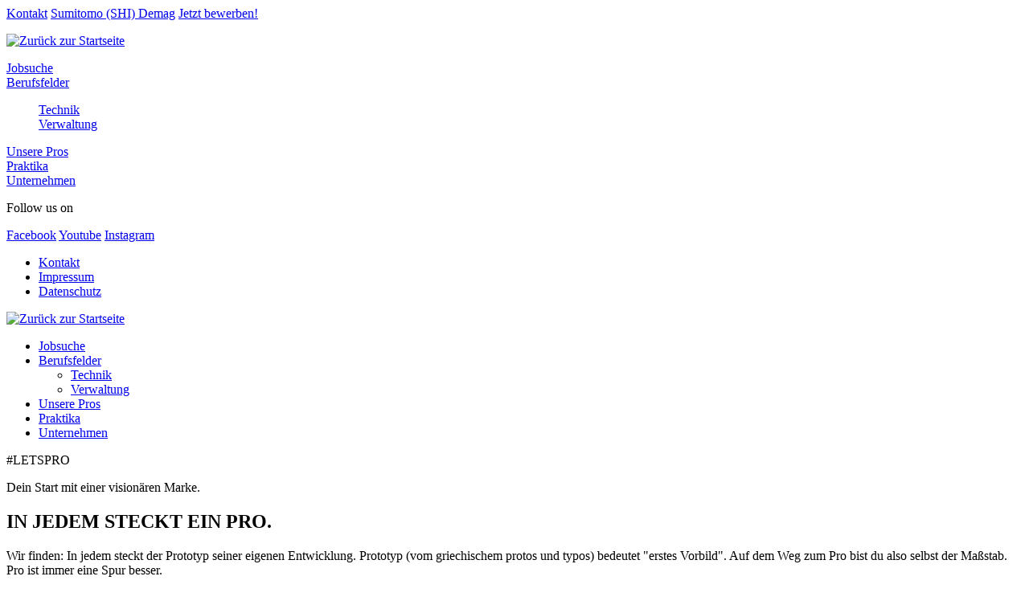

--- FILE ---
content_type: text/html; charset=utf-8
request_url: https://www.lets-pro.de/
body_size: 11153
content:


<!DOCTYPE html>
<html prefix="og: http://ogp.me/ns#" lang="de-de" dir="ltr">
<head>

	<meta http-equiv="X-UA-Compatible" content="IE=edge" />
	<meta name="viewport" content="width=device-width, initial-scale=1, shrink-to-fit=no" />

	
	<link rel="apple-touch-icon" sizes="180x180" href="/images/template/Favicons/apple-touch-icon.png">
<link rel="icon" type="image/png" href="/images/template/Favicons/favicon-32x32.png" sizes="32x32">
<link rel="icon" type="image/png" href="/images/template/Favicons/favicon-16x16.png" sizes="16x16">
<link rel="manifest" href="/images/template/Favicons/site.webmanifest">
<link rel="mask-icon" href="/images/template/Favicons/safari-pinned-tab.svg" color="#0374db">
<link rel="shortcut icon" href="/images/template/Favicons/favicon.ico">
<meta name="msapplication-config" content="/images/template/Favicons/browserconfig.xml">
<meta name="theme-color" content="#ffffff">
			<meta name="google-site-verification" content="1KHj-5lrZOGZzyaqHiMenDVcnU4DNshTN1oDbOdUVxE" />
	

	

		<script src="/templates/pm_template/js/jquery.js"></script>
	<script src="/media/jui/js/jquery-noconflict.js?v=1.1"></script>


	<meta charset="utf-8" />
	<base href="https://www.lets-pro.de/" />
	<meta name="theme-color" content="#333333" />
	<meta property="og:image" content="https://www.lets-pro.de/images/template/OG_image.jpg" />
	<meta property="og:type" content="website" />
	<meta property="og:title" content="Home" />
	<meta property="og:url" content="https://www.lets-pro.de/" />
	<meta property="og:description" content="Als visionärer Arbeitgeber sieht Sumitomo (SHI) Demag in jedem Member ein Pro Potential." />
	<meta name="description" content="Als visionärer Arbeitgeber sieht Sumitomo (SHI) Demag in jedem Member ein Pro Potential." />
	<meta name="generator" content="PixelMechanics | grenzenlos digital" />
	<title>Home</title>
	<link href="/?format=feed&amp;type=rss" rel="alternate" type="application/rss+xml" title="RSS 2.0" />
	<link href="/?format=feed&amp;type=atom" rel="alternate" type="application/atom+xml" title="Atom 1.0" />
	<link href="https://www.lets-pro.de/component/search/?Itemid=367&amp;format=opensearch" rel="search" title="Suchen DEMAG LetsPro" type="application/opensearchdescription+xml" />
	<link href="/plugins/system/jce/css/content.css?aa754b1f19c7df490be4b958cf085e7c" rel="stylesheet" />
	<link href="/media/system/css/modal.css?04bf980f52edcb203844a28fccd2dc73" rel="stylesheet" />
	<link href="/templates/pm_template/css/bootstrap/bootstrap.css" rel="stylesheet" />
	<link href="/templates/pm_template/css/fileinput.min.css" rel="stylesheet" />
	<link href="/templates/pm_template/css/balloon.min.css" rel="stylesheet" />
	<link href="/templates/pm_template/css/font-awesome.min.css" rel="stylesheet" />
	<link href="/templates/pm_template/css/styles.css?v=1.1" rel="stylesheet" />
	<link href="/templates/pm_template/css/pm_css/forms.css?v=1.1" rel="stylesheet" />
	<link href="/templates/pm_template/css/pm_css/pm_overlay.css?v=1.1" rel="stylesheet" />
	<link href="/templates/pm_template/css/navigation.css?v=1.1" rel="stylesheet" />
	<link href="/templates/pm_template/css/main.css?v=1.1" rel="stylesheet" />
	<link href="/templates/pm_template/js/klaro/klaro.css?v=1.1" rel="stylesheet" />
	<link href="/modules/mod_ap_smart_layerslider/assets/css/slider-pro.css" rel="stylesheet" />
	<link href="/modules/mod_ap_smart_layerslider/tmpl/themes/stylepm/stylepm.css" rel="stylesheet" />
	<link href="/modules/mod_vertical_menu/cache/144/39be8e7ca05621d77f8f61b9d94da1cb.css" rel="stylesheet" />
	<link href="/templates/pm_template/css/magnific-popup.min.css" rel="stylesheet" />
	<style>

.noscript div#off-menu_144 dl.level1 dl{
	position: static;
}
.noscript div#off-menu_144 dl.level1 dd.parent{
	height: auto !important;
	display: block;
	visibility: visible;
}

	</style>
	<script type="application/json" class="joomla-script-options new">{"csrf.token":"3715339b4487fd71e50744640b577e07","system.paths":{"root":"","base":""}}</script>
	<script src="/media/k2/assets/js/k2.frontend.js?v=2.8.0&amp;sitepath=/"></script>
	<script src="/media/jui/js/jquery.min.js?04bf980f52edcb203844a28fccd2dc73"></script>
	<script src="/media/jui/js/jquery-noconflict.js?04bf980f52edcb203844a28fccd2dc73"></script>
	<script src="/media/jui/js/jquery-migrate.min.js?04bf980f52edcb203844a28fccd2dc73"></script>
	<script src="/media/system/js/caption.js?04bf980f52edcb203844a28fccd2dc73"></script>
	<script src="/media/jui/js/bootstrap.min.js?04bf980f52edcb203844a28fccd2dc73"></script>
	<script src="/media/system/js/mootools-core.js?04bf980f52edcb203844a28fccd2dc73"></script>
	<script src="/media/system/js/core.js?04bf980f52edcb203844a28fccd2dc73"></script>
	<script src="/media/system/js/mootools-more.js?04bf980f52edcb203844a28fccd2dc73"></script>
	<script src="/media/system/js/modal.js?04bf980f52edcb203844a28fccd2dc73"></script>
	<script src="/templates/pm_template/js/fileinput.min.js?v=1.1"></script>
	<script src="/templates/pm_template/js/scripts.js?v=1.1"></script>
	<script src="/templates/pm_template/js/pm_overlay.js?v=1.1"></script>
	<script src="/templates/pm_template/js/klaro/config.js?v=1.1"></script>
	<script src="/templates/pm_template/js/klaro/klaro.js?v=1.1"></script>
	<script src="/modules/mod_ap_smart_layerslider/assets/js/jquery.sliderPro.packed.js"></script>
	<script src="/modules/mod_vertical_menu/js/perfect-scrollbar.js"></script>
	<script src="/modules/mod_vertical_menu/js/mod_vertical_menu.js"></script>
	<script src="/templates/pm_template/js/jquery.magnific-popup.min.js"></script>
	<script src="/templates/pm_template/js/TweenMax.min.js"></script>
	<script>
jQuery(window).on('load',  function() {
				new JCaption('img.caption');
			});jQuery(function($) {
			SqueezeBox.initialize({});
			initSqueezeBox();
			$(document).on('subform-row-add', initSqueezeBox);

			function initSqueezeBox(event, container)
			{
				SqueezeBox.assign($(container || document).find('a.modal').get(), {
					parse: 'rel'
				});
			}
		});

		window.jModalClose = function () {
			SqueezeBox.close();
		};

		// Add extra modal close functionality for tinyMCE-based editors
		document.onreadystatechange = function () {
			if (document.readyState == 'interactive' && typeof tinyMCE != 'undefined' && tinyMCE)
			{
				if (typeof window.jModalClose_no_tinyMCE === 'undefined')
				{
					window.jModalClose_no_tinyMCE = typeof(jModalClose) == 'function'  ?  jModalClose  :  false;

					jModalClose = function () {
						if (window.jModalClose_no_tinyMCE) window.jModalClose_no_tinyMCE.apply(this, arguments);
						tinyMCE.activeEditor.windowManager.close();
					};
				}

				if (typeof window.SqueezeBoxClose_no_tinyMCE === 'undefined')
				{
					if (typeof(SqueezeBox) == 'undefined')  SqueezeBox = {};
					window.SqueezeBoxClose_no_tinyMCE = typeof(SqueezeBox.close) == 'function'  ?  SqueezeBox.close  :  false;

					SqueezeBox.close = function () {
						if (window.SqueezeBoxClose_no_tinyMCE)  window.SqueezeBoxClose_no_tinyMCE.apply(this, arguments);
						tinyMCE.activeEditor.windowManager.close();
					};
				}
			}
		};
		
	</script>
	<script>
document[(_el=document.addEventListener)?'addEventListener':'attachEvent'](_el?'DOMContentLoaded':'onreadystatechange',function(){
	if (!_el && document.readyState != 'complete') return;
	(window.jq183||jQuery)('.noscript').removeClass('noscript');
	window.sm144 = new VerticalSlideMenu({
		id: 144,
		visibility: ["1","1","0","0","0",["0","px"],["10000","px"]],
		parentHref: 1,
		theme: 'flat',
		result: 'Suchergebnisse',
		noResult: 'Keine Ergebnisse gefunden',
		backItem: 'Back',
		filterDelay: 500,
		filterMinChar: 3,
		navtype: 'tree',
		sidebar: 1,
		popup: 0,
		overlay: 0,
		sidebarUnder: 768,
		width: 300,
		menuIconCorner: 1,
		menuIconX: 0,
		menuIconY: 0,
		hidePopupUnder: 1750,
		siteBg: '#444444',
		effect: 1,
    dur: 400/1000,
		perspective: 0,
		inEase: 'Quad.easeOut'.split('.').reverse().join(''),
		inOrigin: '50% 50% 0',
		inX: 100,
		inUnitX: '%',
    logoUrl: '',
		inCSS: {
			y: 0,
			opacity: 100/100,
			rotationX: 0,
			rotationY: 0,
			rotationZ: 0,
			skewX: 0,
			skewY: 0,
			scaleX: 100/100,
			scaleY: 100/100
		},
		outEase: 'Quad.easeOut'.split('.').reverse().join(''),
		outOrigin: '50% 50% 0',
		outX: -100,
		outUnitX: '%',
		outCSS: {
			y: 0,
			opacity: 100/100,
			rotationX: 0,
			rotationY: 0,
			rotationZ: 0,
			skewX: 0,
			skewY: 0,
			scaleX: 100/100,
			scaleY: 100/100
		},
		anim: {
			perspective: 1000,
			inDur: 300/1000,
			inEase: 'Quad.easeOut'.split('.').reverse().join(''),
			inOrigin: '50% 50% 0',
			inX: -30,
			inUnitX: 'px',
			inCSS: {
				y: 0,
				opacity: 0/100,
				rotationX: 0,
				rotationY: 0,
				rotationZ: 0,
				skewX: 0,
				skewY: 0,
				scaleX: 100/100,
				scaleY: 100/100
			},
			outDur: 300/1000,
			outEase: 'Quad.easeOut'.split('.').reverse().join(''),
			outOrigin: '50% 50% 0',
			outX: 20,
			outUnitX: 'px',
			outCSS: {
				y: 0,
				opacity: 0/100,
				rotationX: 0,
				rotationY: 0,
				rotationZ: 0,
				skewX: 0,
				skewY: 0,
				scaleX: 100/100,
				scaleY: 100/100
			}
		},
		miAnim: 0,
		miDur: 500/1000,
		miShift: 40/1000,
		miEase: 'Quad.easeOut'.split('.').reverse().join(''),
		miX: 40,
		miUnitX: '%',
		miCSS: {
			transformPerspective: 600,
			transformOrigin: '50% 50% 0',
			y: 0,
			opacity: 0/100,
			rotationX: 0,
			rotationY: 0,
			rotationZ: 0,
			skewX: 0,
			skewY: 0,
			scaleX: 100/100,
			scaleY: 100/100
		},
		iconAnim: 0 && 0,
		bgX: 0,
		dropwidth: 250,
		dropspace: 0,
		dropFullHeight: 0,
		dropEvent: 'mouseenter',
		opened: 1,
		autoOpen: 0
	});
});
</script>

			<!-- Google Tag Manager -->
		<script async type="text/plain" data-type="text/javascript" data-src="https://www.googletagmanager.com/gtag/js?id=GTM-P5NHHMT" data-name="gtm"></script>
		<script type="text/plain" data-type="text/javascript" data-name="gtm">
			window.dataLayer = window.dataLayer || [];
			function gtag(){dataLayer.push(arguments);}
			gtag('js', new Date());
			gtag('config', 'GTM-P5NHHMT');
		</script>
		<!-- End Google Tag Manager -->
	 
</head>



<body id="pageBody" class="Chrome Chrome131 mac  option_com_content view_featured layout_ is_frontpage"><div class="sm-pusher"><div class="sm-content"><div class="sm-content-inner">






		<div id="topbar" >
						<div class="topbar_top">
				<div class="container">
					<div class="topbar_top_element"></div>
				</div>
			</div>

			<div class="container">
				<div class="row">
									<div id="module_122" class="moduletable pull-right col-12">
			
								
<div class="menu flat " >
 
					<a  class="item-397" href="/kontakt" >Kontakt</a>
										<a  class="item-374" href="https://www.sumitomo-shi-demag.eu/de.html" title="Zur Unternehmenswebsite von Sumitomo (SHI) Demag"  target="_blank" >Sumitomo (SHI) Demag</a>
					 
					<a  class="item-375  btn" href="https://www.lets-pro.de/jobsuche" title="Bewirb dich hier für eine Ausbildung oder ein duales Studium!" >Jetzt bewerben!</a>
					</div>
			</div>
		
				</div>
			</div>
		</div>
	





<div id="header_wrapper"  class="bigHeader sticky_header">

			<div id="responsive_menu">
			<div id="responsive_menu_inner">
				<div class="noscript">
	<nav id="off-menu_144" class="off-menu_144 sm-menu ">
          <div class="sm-top">
          

<div  class="custom "   style="">
	<p><a href="/" title="Zurück zur Startseite"> <img src="/images/template/logo.svg" alt="Zurück zur Startseite" /></a></p></div>
        </div>
        <div class="sm-levels">
    <div class="sm-level level1"><dl class="level1">
  <dt class="level1 off-nav-367 notparent first">
        <div class="inner">
      <div class="link"><a data-text="Jobsuche" href="/jobsuche">Jobsuche</a></div>
          </div>
  </dt>
  <dd class="level1 off-nav-367 notparent first">
      </dd>
    <dt class="level1 off-nav-381 parent">
        <div class="inner">
      <div class="link"><a data-text="Berufsfelder" href="/berufsfelder/technik">Berufsfelder</a></div>
          </div>
  </dt>
  <dd class="level1 off-nav-381 parent">
    <div class="sm-level level2"><dl class="level2">
  <dt class="level2 off-nav-381 notparent first">
        <div class="inner">
      <div class="link"><a data-text="Technik" href="/berufsfelder/technik">Technik</a></div>
          </div>
  </dt>
  <dd class="level2 off-nav-381 notparent first">
      </dd>
    <dt class="level2 off-nav-380 notparent">
        <div class="inner">
      <div class="link"><a data-text="Verwaltung" href="/berufsfelder/verwaltung">Verwaltung</a></div>
          </div>
  </dt>
  <dd class="level2 off-nav-380 notparent">
      </dd>
               </dl></div></dd>  <dt class="level1 off-nav-389 notparent">
        <div class="inner">
      <div class="link"><a data-text="Unsere Pros" href="/unsere-pros-berichten">Unsere Pros</a></div>
          </div>
  </dt>
  <dd class="level1 off-nav-389 notparent">
      </dd>
    <dt class="level1 off-nav-370 notparent">
        <div class="inner">
      <div class="link"><a data-text="Praktika" href="/praktika">Praktika</a></div>
          </div>
  </dt>
  <dd class="level1 off-nav-370 notparent">
      </dd>
    <dt class="level1 off-nav-368 notparent">
        <div class="inner">
      <div class="link"><a data-text="Unternehmen" href="/unternehmen">Unternehmen</a></div>
          </div>
  </dt>
  <dd class="level1 off-nav-368 notparent">
      </dd>
             <dt class="sm-mod sm-bottom">
          

<div class="custom pmhtml "  >
	<div class="social-media">
<p>
  Follow us on
</p>
  <span>
    <a target="_blank" href="https://www.facebook.com/sumitomoshidemag">Facebook</a> 
  </span>
  <span>
    <a  target="_blank" href="https://www.youtube.com/SumitomoSHI">Youtube</a>
  </span>
  <span>
    <a  target="_blank" href="https://www.instagram.com/sumitomo.demag.ausbildung/">Instagram</a>
  </span>
</div>
</div>
          <ul class="nav menu">
<li class="item-376"><a href="/kontakt" >Kontakt</a></li><li class="item-114"><a href="/impressum" >Impressum</a></li><li class="item-279"><a href="/datenschutz" >Datenschutz</a></li></ul>
        </dt><dd></dd>
    </dl></div>
    </div>
</nav></div>

			</div>

			<div class="clear"></div>
		</div>
	
			<div id="header">
			<div class="container">
				<div class="row">

												<div id="module_135" class="moduletable  col-3">
			
								

<div  class="custom "   style="">
	<p><a href="/" title="Zurück zur Startseite"> <img src="/images/template/logo.svg" alt="Zurück zur Startseite" /></a></p></div>
			</div>
					<div id="module_1" class="moduletable  navbar pull-right col-9">
			
								
<ul class="nav menu nav level_0 megamenu" id="mod_menuheader1">

<li id='item-367' class='item-367 type_component' ><a href="/jobsuche" title="Werde Teil einer internationalen Marke. Wir sind mehr als 3.000. Wir sind ein starkes Team. Lokal. Regional. Global. Suche hier nach einer Ausbildung oder einem Dualen Studium.">Jobsuche</a></li><li id='item-369' class='item-369  deeper parent type_alias' ><a href="/berufsfelder/technik" title="Werde Pro bei einer internationalen Marke mit Weitblick. Erfahre mehr über eine Ausbildung oder ein Duales Studium bei uns in den Bereichen Technik und Verwaltung.">Berufsfelder</a><div class="wrapper wraplevel_1"><ul class="nav-child list-unstyled unstyled small level_1"><li id='item-381' class='item-381 type_component' ><a href="/berufsfelder/technik" title="Das Tolle an deiner technischen Ausbildung oder deinem dualen Studium? Du arbeitest viel mit den Händen und immer mit dem Kopf. ">Technik</a></li><li id='item-380' class='item-380 type_component' ><a href="/berufsfelder/verwaltung" title="Der Computer ist deine Schaltzentrale, der Schreibtisch dein Headquarter. Bloß kein langweiliger „9 to 5“ Job. ">Verwaltung</a></li></ul></div></li><li id='item-389' class='item-389 type_component' ><a href="/unsere-pros-berichten" title="Wir finden: In jedem steckt der Prototyp seiner eigenen Entwicklung. Prototyp (vom griechischem protos und typos) bedeutet erstes Vorbild. Auf dem Weg zum Pro bist du also selbst der Maßstab. Pro ist immer eine Spur besser. ">Unsere Pros</a></li><li id='item-370' class='item-370  praktika type_component' ><a href="/praktika" title="Du studierst Kunststofftechnik, Betriebswirtschaft, Elektro- und Informationstechnik, Maschinenbau, Mechatronik/Feinwerktechnik oder einen vergleichbaren Studiengang? Dann los!">Praktika</a></li><li id='item-368' class='item-368 type_component' ><a href="/unternehmen" title="Wir sind Technologieführer für Spritzgießmaschinen. Und wir bleiben es. Das motiviert. Das schweißt zusammen. ">Unternehmen</a></li></ul>
			</div>
		
				

				</div>
			</div>
		</div>
	



	
</div>


	<div id="distance"></div>


					<div id="banner" class="xcontainer"> 				<div class="banner_inner ">
								<div id="module_148" class="moduletable  banner_frontpage ">
			
								

<div  class="custom "   style="background-image: url(/images/template/startseite/startseite_1_keyvisual.jpg)">
	<p><span>#LETSPRO</span></p>
<p>Dein Start mit einer visionären Marke.</p></div>
			</div>
					<div id="module_181" class="moduletable  ">
			
								<div class="background_type banner_half">
<div class="custom pmhtml "   style="background-image: url(/images/template/startseite/startseite_blue_1.jpg)" >
	<div class="container">
		<div class="row">

			
						
			<div class="col-6 ">

									<h2> IN JEDEM STECKT EIN PRO.</h2>
				
						 				<p>Wir finden: In jedem steckt der Prototyp seiner eigenen Entwicklung. Prototyp (vom griechischem protos und typos) bedeutet "erstes Vorbild". Auf dem Weg zum Pro bist du also selbst der Maßstab. Pro ist immer eine Spur besser.&nbsp;</p>	
							</div>
						
			<div class="col-6 ">

									<h2> #PROTIPP</h2>
				
						 				<p>Erweitere Skills mit Wissen und Praxis.<br /> Werde Pro bei einer internationalen Marke mit Weitblick. Erfahre mehr über eine Ausbildung oder ein Duales Studium bei uns in den Bereichen <a href="/berufsfelder/technik">Technik </a>oder&nbsp;<a href="/berufsfelder/verwaltung">Verwaltung</a>.</p>	
							</div>
					</div>
	</div>
</div>
</div>			</div>
		
					<div class="clear"></div>
				</div>
			</div>
		







	<div id="page" class="">

		<div class="page_inner">

			

							<div id="above_content" >
								<div id="module_150" class="moduletable  ">
			
									<h2  class="module_subheading container">
						Finde deine Stelle 					</h2>
								
<div class="search jobfilter container" id="search_150">
	
	<form action="/jobsuche" method="get" class="form-inline text-center">
		
		<input type="text" autocomplete="off" name="searchword" class="form-control" placeholder="Suchbegriff"  size="50">
		<button type="submit" class="btn btn-default">FINDEN</button>
		
	</form>
	<div class="message"></div>
</div>
<script> 
jQuery(document).ready( function($) { 
// do automatic search on keydown 
	// Listen for keystroke events
	var timeout = null;
	$('#search_150 input').on("keyup",  function () {
		$('#search_150 .message').text(''); 
	
	});
	$( "#search_150 form" ).submit(function( event ) {
		var searchterm = $('#search_150 input').val();
		if(!searchterm){
		  $('#search_150 .message').text('Bitte fülle das Suchfeld aus'); 
		event.preventDefault();
		}
	});
}); 

</script>			</div>
					<div id="module_151" class="moduletable  ">
			
									<h3  class="module_subheading container">
						Top Jobs					</h3>
								<div class="module_content jobs_module module_id_151">
	<div class="container">
				<div class=" owl-carousel">

								<div class="item blue_container"  >

						<div class="item_content" >
															<div class="item_heading">
									<h3>
										<a class="" href="/berufsfelder/technik/wirtschaftsingenieurwesen">Duales Studium Wirtschaftsingenieurwesen</a>
										
									</h3>
									 										<div class="item_details"><span>
																						
														
														Duales Studium, 													
																																			
																											Wiehe, 																																			
																																			
																																			
																																			
																																			
																																			
																																			
																																			
																																			
																																			
																																			
																																			
																																			
																																			
																																			
																																			
																																			
																																			
																																			
																						Technik											</span>
										</div>

																	</div>
																						<div class="item_introtext">
																			<p>Konzeption, Planung &amp; Umsetzung von industriellen Produktions- &amp; Geschäftsprozessen</p>																	</div>
																						<div class="absolute_button">
									<a class="btn read_more blue" href="/berufsfelder/technik/wirtschaftsingenieurwesen">
										mehr erfahren									</a>
								</div>
													
						</div>
					</div>
					

									<div class="item blue_container"  >

						<div class="item_content" >
															<div class="item_heading">
									<h3>
										<a class="" href="/berufsfelder/technik/kunststofftechnik-2">Duales Studium Kunststofftechnik</a>
										
									</h3>
									 										<div class="item_details"><span>
																						
														
														Duales Studium, 													
																																			
																											Wiehe, 																																			
																																			
																																			
																																			
																																			
																																			
																																			
																																			
																																			
																																			
																																			
																																			
																																			
																																			
																																			
																																			
																																			
																																			
																																			
																						Technik											</span>
										</div>

																	</div>
																						<div class="item_introtext">
																			<p>Finde Lösungen für Kunden &amp; entwickle Maschinen: Kundenkontakt, Mechanik, Steuerung, Werkstoffwesen.</p>																	</div>
																						<div class="absolute_button">
									<a class="btn read_more blue" href="/berufsfelder/technik/kunststofftechnik-2">
										mehr erfahren									</a>
								</div>
													
						</div>
					</div>
					

									<div class="item blue_container"  >

						<div class="item_content" >
															<div class="item_heading">
									<h3>
										<a class="" href="/berufsfelder/technik/ku-technologe-in-2">Kunststoff und Kautschuktechnologe (m/w/d)</a>
										
									</h3>
									 										<div class="item_details"><span>
																						
														
														Ausbildung, 													
																																			
																											Wiehe, 																																			
																																			
																																			
																																			
																																			
																																			
																																			
																																			
																																			
																																			
																																			
																																			
																																			
																																			
																																			
																																			
																																			
																																			
																																			
																																			
																																			
																						Technik											</span>
										</div>

																	</div>
																						<div class="item_introtext">
																			<p>Kunststoff ist für Dich kein Mikroplastik.Du kennst seine technologischen Vorteile und Du willst helfen den Kunststoff nachhaltig zu machen.</p>
<p>&nbsp;</p>																	</div>
																						<div class="absolute_button">
									<a class="btn read_more blue" href="/berufsfelder/technik/ku-technologe-in-2">
										mehr erfahren									</a>
								</div>
													
						</div>
					</div>
					

									<div class="item blue_container"  >

						<div class="item_content" >
															<div class="item_heading">
									<h3>
										<a class="" href="/berufsfelder/technik/ku-technologe-in">Kunststoff und Kautschuktechnologe (m/w/d)</a>
										
									</h3>
									 										<div class="item_details"><span>
																						
														
														Ausbildung, 													
																																			
																											Schwaig, 																																			
																																			
																																			
																																			
																																			
																																			
																																			
																																			
																																			
																																			
																																			
																																			
																																			
																																			
																																			
																																			
																																			
																																			
																																			
																																			
																																			
																						Technik											</span>
										</div>

																	</div>
																						<div class="item_introtext">
																			<p>&nbsp;</p>
<p>Kunststoff ist für Dich kein Mikroplastik.Du kennst seine technologischen Vorteile und Du willst helfen den Kunststoff nachhaltig zu machen.</p>																	</div>
																						<div class="absolute_button">
									<a class="btn read_more blue" href="/berufsfelder/technik/ku-technologe-in">
										mehr erfahren									</a>
								</div>
													
						</div>
					</div>
					

									<div class="item blue_container"  >

						<div class="item_content" >
															<div class="item_heading">
									<h3>
										<a class="" href="/berufsfelder/technik/industrie-4-0">Industrie 4.0 - Informatik (TH) mit Ausbildung Fachinformatiker Anwendungsentwicklung (m/w/d)</a>
										
									</h3>
									 										<div class="item_details"><span>
																						
														
														Duales Studium, 													
																																			
																											Schwaig, 																																			
																																			
																																			
																																			
																																			
																																			
																																			
																																			
																																			
																																			
																																			
																																			
																																			
																																			
																																			
																																			
																																			
																																			
																						Technik											</span>
										</div>

																	</div>
																						<div class="item_introtext">
																			<p>Klassische Automatisierungstechnik und modernen Informatik-Methoden bis hin zum industriellen Einsatz künstlicher Intelligenz.&nbsp;</p>																	</div>
																						<div class="absolute_button">
									<a class="btn read_more blue" href="/berufsfelder/technik/industrie-4-0">
										mehr erfahren									</a>
								</div>
													
						</div>
					</div>
					

									<div class="item blue_container"  >

						<div class="item_content" >
															<div class="item_heading">
									<h3>
										<a class="" href="/berufsfelder/technik/elektro-und-informationstechnik-2">Duales Studium Elektro- und Informationstechnik mit Ausbildung Elektroniker (m/w/d)</a>
										
									</h3>
									 										<div class="item_details"><span>
																						
														
														Duales Studium, 													
																																			
																											Schwaig, 																																			
																																			
																																			
																																			
																																			
																																			
																																			
																																			
																																			
																																			
																																			
																																			
																																			
																																			
																																			
																																			
																																			
																																			
																																			
																						Technik											</span>
										</div>

																	</div>
																						<div class="item_introtext">
																			<p>Beherrsche Technik mit Hardware &amp; Software: Programmierung, Montage, Prüfung.</p>																	</div>
																						<div class="absolute_button">
									<a class="btn read_more blue" href="/berufsfelder/technik/elektro-und-informationstechnik-2">
										mehr erfahren									</a>
								</div>
													
						</div>
					</div>
					

									<div class="item blue_container"  >

						<div class="item_content" >
															<div class="item_heading">
									<h3>
										<a class="" href="/berufsfelder/technik/mechatroniker-in-2">Mechatroniker (m/w/d)</a>
										
									</h3>
									 										<div class="item_details"><span>
																						
														
														Ausbildung, 													
																																			
																											Schwaig, 																																			
																																			
																																			
																																			
																																			
																																			
																																			
																																			
																																			
																																			
																																			
																																			
																																			
																																			
																																			
																																			
																																			
																																			
																																			
																																			
																																			
																						Technik											</span>
										</div>

																	</div>
																						<div class="item_introtext">
																			<p>Kombiniere Mechanik und Elektronik. Zwei unterschiedliche Bereiche im Blick. Mit allen Sinnen.&nbsp;</p>																	</div>
																						<div class="absolute_button">
									<a class="btn read_more blue" href="/berufsfelder/technik/mechatroniker-in-2">
										mehr erfahren									</a>
								</div>
													
						</div>
					</div>
					

									<div class="item blue_container"  >

						<div class="item_content" >
															<div class="item_heading">
									<h3>
										<a class="" href="/berufsfelder/technik/konstruktion">Duales Studium Konstruktion</a>
										
									</h3>
									 										<div class="item_details"><span>
																						
														
														Duales Studium, 													
																																			
																											Wiehe, 																																			
																																			
																																			
																																			
																																			
																																			
																																			
																																			
																																			
																																			
																																			
																																			
																																			
																																			
																																			
																																			
																																			
																																			
																																			
																						Technik											</span>
										</div>

																	</div>
																						<div class="item_introtext">
																			<p>Technische Grundlagen gepaart mit Produkt- &amp; Fertigungstechnik</p>																	</div>
																						<div class="absolute_button">
									<a class="btn read_more blue" href="/berufsfelder/technik/konstruktion">
										mehr erfahren									</a>
								</div>
													
						</div>
					</div>
					

									</div>
					<a class="read_more btn white" href="/jobsuche" title="Alle Jobs ">Alle Jobs </a>
			</div>
</div>
<link rel="stylesheet" href="/templates/pm_template/css/owl.carousel.min.css">
<script src="/templates/pm_template/js/owl.carousel.min.js" ></script>

<script >
jQuery(function($) {
	$('.module_id_151 .owl-carousel').owlCarousel({
    loop:true,
    margin:10,
    nav:true,
	navText: ['<i class="fa fa-angle-left"></i>', '<i class="fa fa-angle-right"></i>'], 
    responsive:{
        0:{
            items:1
        },
        780:{
            items:2,
            margin:50,
        },
		1080:{
            items:3,
            margin:20,
        },
        1650:{
            items:4,
            margin:20,
        }
    }
})
}); 
	
</script>			</div>
		

									</div>
			


            <div id="content" class="">

									

									<div id="component_wrapper" class="no_sidebar">

						

						<div id="component" >

							



							<div class="blog-featured " itemscope itemtype="http://schema.org/Blog">

	
	
	
	


</div>


						</div>




						
					</div>


									

				<div class="clear"></div>
            </div> 

			                <div id="below_content" class="">
                    			<div id="module_130" class="moduletable  ">
			
									<h2  class="module_subheading container">
						Unsere Pros					</h2>
								 

<div id="ap-smart-layerslider-mod_130" class="slider-pro stylepm ">
    <!-- Slides -->
    <div class="sp-slides row-fluid">    
                    <div class="sp-slide">
				   
                     
                     <img class="sp-image" src="/modules/mod_ap_smart_layerslider/assets/images/blank.gif" data-src="https://www.lets-pro.de/cache/e7eac55cdb/images/demo_galerie/pros_bg-36bbd258b7_1920x812.jpg" alt="" />
                     
                               
            <!-- Description (layers) -->
            <div class="ap-layer">
                <div class="sp-layer sp-layer-img"
data-position="bottomLeft"
data-horizontal="150"
data-vertical="0"
data-show-transition="left"
data-show-duration="900"
data-show-delay="300" style="max-width: 547px">
<img src="/images/template/testimonials/dsc_6751.png" alt="Industriemechaniker">
</div>
<div class="sp-layer sp-layer-img"
data-position="bottomRight"
data-horizontal="150"
data-vertical="0"
data-show-transition="right"
data-show-duration="900"
data-show-delay="300" style="max-width: 547px">
<img src="/images/template/testimonials/dsc_6352.png" alt="Technische Produktdesignerin">
</div>
<div class="sp-layer"
data-position="bottomLeft"
data-horizontal="600"
data-vertical="150"
data-show-transition="left"
data-show-duration="900"
data-show-delay="900" style="max-width: 200px">
<p>Nick | 19 Jahre</p>
<h3>Industriemechaniker</h3>
<p>"Es gibt einiges, was mich an meinem Job begeistert. Viel Abwechslung, Tätigkeiten, die handwerkliches Geschick und Kopf fordern. Auslandskontakte, Azubisport, Fußball mit den Kollegen. Hab ich was vergessen?"</p>
</div>
<div class="sp-layer"
data-position="topRight"
data-horizontal="550"
data-vertical="150"
data-show-transition="left"
data-show-duration="900"
data-show-delay="700" style="max-width: 200px">
<p>Melissa | 20 Jahre</p>
<h3>Technische Produktdesignerin</h3>
<p>"Wenn ich in die Fertigung runtergehe und Bauteile sehe, die ich bearbeitet habe und die so funktionieren wie ich mir das gedacht habe, das pusht mich."</p>
</div>
            </div>  
          </div>
                   <div class="sp-slide">
				   
                     
                     <img class="sp-image" src="/modules/mod_ap_smart_layerslider/assets/images/blank.gif" data-src="https://www.lets-pro.de/cache/e7eac55cdb/images/demo_galerie/pros_bg_invert-36bbd258b7_1920x812.jpg" alt="" />
                     
                               
            <!-- Description (layers) -->
            <div class="ap-layer">
                <div class="sp-layer sp-layer-img"
data-position="bottomLeft"
data-horizontal="150"
data-vertical="0"
data-show-transition="left"
data-show-duration="900"
data-show-delay="300" style="max-width: 547px">
<img src="/images/content/freisteller_fabian.png" alt="Mechatroniker">
</div>
<div class="sp-layer sp-layer-img"
data-position="bottomRight"
data-horizontal="150"
data-vertical="0"
data-show-transition="right"
data-show-duration="900"
data-show-delay="300" style="max-width: 547px">
<img src="/images/content/freisteller_lars.png" alt="Elektroniker Fachrichtung Automatisierungstechnik">
</div>
<div class="sp-layer"
data-position="bottomLeft"
data-horizontal="600"
data-vertical="150"
data-show-transition="left"
data-show-duration="900"
data-show-delay="900" style="max-width: 200px">
<p>Fabian | 19 Jahre</p>
<h3>Mechatroniker</h3>
<p>„Das Betriebsklima hier ist echt gut. Die Chefs sind total unkompliziert und jeder wird respektiert. Ich lerne, was in anderen Ländern technisch anders ist. Das finde ich interessant.“</p>
</div>
<div class="sp-layer"
data-position="topRight"
data-horizontal="550"
data-vertical="150"
data-show-transition="left"
data-show-duration="900"
data-show-delay="700" style="max-width: 200px">
<p>Lars | 19 Jahre</p>
<h3>Elektroniker für Automatisierungstechnik</h3>
<p>„Ich bin eher der Handwerker. Mit dem Lötkolben arbeiten, selbstgebaute Anlagen testen, das macht mir Spaß. Da nimmt man das Theoriepauken in der Berufsschule gerne in Kauf.“</p>
</div>
            </div>  
          </div>
                   <div class="sp-slide">
				   
                     
                     <img class="sp-image" src="/modules/mod_ap_smart_layerslider/assets/images/blank.gif" data-src="https://www.lets-pro.de/cache/e7eac55cdb/images/demo_galerie/pros_bg_2-36bbd258b7_1920x812.jpg" alt="" />
                     
                               
            <!-- Description (layers) -->
            <div class="ap-layer">
                <div class="sp-layer sp-layer-img"
data-position="bottomLeft"
data-horizontal="150"
data-vertical="0"
data-show-transition="left"
data-show-duration="900"
data-show-delay="300" style="max-width: 547px">
<img src="/images/template/testimonials/mikayil.png" alt="Zerspanungsmechaniker">
</div>
<div class="sp-layer sp-layer-img"
data-position="bottomRight"
data-horizontal="150"
data-vertical="0"
data-show-transition="right"
data-show-duration="900"
data-show-delay="300" style="max-width: 547px">
<img src="/images/template/testimonials/dsc_6075.png" alt="Dualstudent">
</div>
<div class="sp-layer"
data-position="bottomLeft"
data-horizontal="600"
data-vertical="150"
data-show-transition="left"
data-show-duration="900"
data-show-delay="900" style="max-width: 200px">
<p>Mikayil | 19 Jahre</p>
<h3>Zerspanungsmechaniker</h3>
<p>„Abwechslung ist mir wichtig. Ich finde es cool, Dinge mit den Händen herzustellen. Aber ich muss auch im Kopf fit sein. 3D-Denken und so. Vor allem, wenn ich was Neues ausprobieren darf.“</p>
</div>
<div class="sp-layer"
data-position="topRight"
data-horizontal="550"
data-vertical="150"
data-show-transition="left"
data-show-duration="900"
data-show-delay="700" style="max-width: 200px">
<p>Maximilian | 20 Jahre</p>
<h3>Dualstudent</h3>
<p>„Es motiviert mich, wenn ich Dinge planen, entwerfen und entwickeln kann. Darum ist Ingenieur mein Traumberuf. Das Zusammenspiel zwischen mechanischen und elektrischen Komponenten begeistert mich.“</p>
</div>
            </div>  
          </div>
                   <div class="sp-slide">
				   
                     
                     <img class="sp-image" src="/modules/mod_ap_smart_layerslider/assets/images/blank.gif" data-src="https://www.lets-pro.de/cache/e7eac55cdb/images/demo_galerie/pros_bg_invert_2-36bbd258b7_1920x812.jpg" alt="" />
                     
                               
            <!-- Description (layers) -->
            <div class="ap-layer">
                <div class="sp-layer sp-layer-img"
data-position="bottomLeft"
data-horizontal="150"
data-vertical="0"
data-show-transition="left"
data-show-duration="900"
data-show-delay="300" style="max-width: 547px">
<img src="/images/template/testimonials/DSC_Thomas_Vogel.png" alt="Dualstudent">
</div>
<div class="sp-layer sp-layer-img"
data-position="bottomRight"
data-horizontal="150"
data-vertical="0"
data-show-transition="right"
data-show-duration="900"
data-show-delay="300" style="max-width: 547px">
<img src="/images/template/testimonials/dsc_5964.png" alt="Fachinformatiker Fachrichtung Systemintegration">
</div>
<div class="sp-layer"
data-position="bottomLeft"
data-horizontal="600"
data-vertical="150"
data-show-transition="left"
data-show-duration="900"
data-show-delay="900" style="max-width: 200px">
<p>Thomas | 24 Jahre</p>
<h3>Dualstudent</h3>
<p>„Ist schon cool hier. Nette Kollegen und die Arbeit ist vielseitig. Ich bin überall eingebunden, stehe nicht nur daneben und lerne auch andere Betriebe kennen. Einmal im Monat mit den anderen Azubis schwimmen gehen, das verbindet.“ </p>
</div>
<div class="sp-layer"
data-position="topRight"
data-horizontal="550"
data-vertical="150"
data-show-transition="left"
data-show-duration="900"
data-show-delay="700" style="max-width: 200px">
<p>Denis | 20 Jahre</p>
<h3>Fachinformatiker Fachrichtung Systemintegration</h3>
<p>„Was mir an meiner Ausbildung am meisten gefällt? Das breite Spektrum. IT besteht aus so vielem. Egal wie gut du bist, du hast nie ausgelernt.“</p>
</div>
            </div>  
          </div>
                   <div class="sp-slide">
				   
                     
                     <img class="sp-image" src="/modules/mod_ap_smart_layerslider/assets/images/blank.gif" data-src="https://www.lets-pro.de/cache/e7eac55cdb/images/demo_galerie/pros_bg_3-36bbd258b7_1920x812.jpg" alt="" />
                     
                               
            <!-- Description (layers) -->
            <div class="ap-layer">
                <div class="sp-layer sp-layer-img"
data-position="bottomLeft"
data-horizontal="150"
data-vertical="0"
data-show-transition="left"
data-show-duration="900"
data-show-delay="300" style="max-width: 547px">
<img src="/images/template/testimonials/dsc_6255.png" alt="Industriekauffrau">
</div>
<div class="sp-layer sp-layer-img"
data-position="bottomRight"
data-horizontal="150"
data-vertical="0"
data-show-transition="right"
data-show-duration="900"
data-show-delay="300" style="max-width: 547px">
<img src="/images/template/testimonials/dsc_6751.png" alt="Industriemechaniker">
</div>
<div class="sp-layer"
data-position="bottomLeft"
data-horizontal="600"
data-vertical="150"
data-show-transition="left"
data-show-duration="900"
data-show-delay="900" style="max-width: 200px">
<p>Selina | 18 Jahre</p>
<h3>Industriekauffrau</h3>
<p>„Ich mochte BWR schon in der Schule. Meine Ausbildung hat viel damit zu tun. Und mit Zahlen. Zahlen sind wichtig. Sie zeigen die Stärken eines Unternehmens.“</p>
</div>
<div class="sp-layer"
data-position="topRight"
data-horizontal="550"
data-vertical="150"
data-show-transition="left"
data-show-duration="900"
data-show-delay="700" style="max-width: 200px">
<p>Nick | 19 Jahre</p>
<h3>Industriemechaniker</h3>
<p>"Es gibt einiges, was mich an meinem Job begeistert. Viel Abwechslung, Tätigkeiten, die handwerkliches Geschick und Kopf fordern. Auslandskontakte, Azubisport, Fußball mit den Kollegen. Hab ich was vergessen?"</p>
</div>
            </div>  
          </div>
          
  	</div>    
     
</div>	

<script>
;(function($){
 $(document).ready(function() {
	$('#ap-smart-layerslider-mod_130').sliderPro({		
		width: 1920,
		height: 820,
		forceSize:'none',
		visibleSize:'auto',
		slideDistance: 0,
		responsive:true,
		imageScaleMode:'cover',
		autoHeight:true,
		autoScaleLayers:true,
		waitForLayers:false,
	
		orientation:'horizontal',
		loop:true,
	
					
						fadeOutPreviousSlide:true,
						autoplay:false,
								reachVideoAction:'none',
		leaveVideoAction:'pauseVideo',
		playVideoAction:'stopAutoplay',
		pauseVideoAction:'none',
		endVideoAction:'none',
											
				
		arrows:true,
		buttons:false,
		breakpoints: {
			480: {
				thumbnailWidth: 120,
				thumbnailHeight: 50
			}
		}
	});
	// removes all description that is not wrapped with .sp-layer
	 $("#ap-smart-layerslider-mod_130 .ap-layer").not(".sp-layer").contents().filter(function() {
		return this.nodeType == 3;
	 }).remove();
	 $("#ap-smart-layerslider-mod_130 .ap-layer").children().not(".sp-layer").remove();
  });})(jQuery);
</script>

			</div>
					<div id="module_156" class="moduletable absolute_button ">
			
								

<div  class="custom "   style="">
	<div class="container">
		<p><a href="/unsere-pros-berichten" class="btn button readmore" title="Unsere Pros teilen Ihre Erfahrungen aus den verschiedenen Pro-Berufen">Alle Pros</a></p>	</div>
</div>
			</div>
					<div id="module_155" class="moduletable  ">
			
									<h2  class="module_subheading container">
						Zahlen und Fakten					</h2>
								
<div class="module_content zahlen_und_fakten_module"  style="background-image: url(/images/template/startseite/startseite_3_firmensitzundmaschine_new.png)" >
	<div class="container">

		<div class="items row ">
			<div class="col-4 right_col order-md-3">

				<div class="number_item number_item_1">
										<div class="item_heading">
						<h3> Neue Ausbildungsplätze in 2025</h3>
						</div>
																<div class="item_content number number_1">
						<span> </span>
							30						</div>
									</div>
				<div class="number_item number_item_2">
										<div class="item_heading">
						<h3> Zahl der Auszubildenden insgesamt</h3>
						</div>
																<div class="item_content number number_2">
						<span> </span>
							65						</div>
									</div>
			</div>
			<div class="col-4 left_col">
				<div class="item blue_container">
										<div class="item_heading">
						<h3> Ausbildungsplätze in der Technik</h3>
						</div>
																<div class="item_content">
							<p><a href="/berufsfelder/technik">Industriemechaniker (m/w/d)</a><br /><a href="/berufsfelder/technik">Elektroniker (m/w/d)</a><br /><a href="/berufsfelder/technik">Mechatroniker (m/w/d)<br /></a><a href="/berufsfelder/technik">Zerspanungsmechaniker (m/w/d)</a><a href="/dinge"><br /></a></p>						</div>
									</div>
				<div class="item blue_container">
											<h3> Ausbildungsplätze in der Verwaltung</h3>
																<div class="item_content">
							<p><a href="/berufsfelder/verwaltung">Fachinformatiker (m/w/d) Systemintegration</a><br /><a href="/berufsfelder/verwaltung">Fachinformatiker (m/w/d) Anwendungsentwicklung</a><br /><a href="/berufsfelder/verwaltung">Kaufmann (m/w/d) für IT-System-Management <br /></a><a href="/berufsfelder/verwaltung">Industriekaufmann (m/w/d)</a></p>						</div>
									</div>
			</div>
			<div class="col-4 middle_col">
				<div class="item blue_container">
										<div class="item_heading">
						<h3> Duale Studienplätze in der Technik</h3>
						</div>
																<div class="item_content">
							<p><a href="/berufsfelder/technik">Elektro- und Informationstechnik (TH)</a><br /><a href="/berufsfelder/technik">Maschinenbau&nbsp;(TH)</a><br /><a href="/berufsfelder/technik">Mechatronik / Feinwerktechnik&nbsp;(TH)</a><br /><a href="/berufsfelder/technik">Kunststofftechnik&nbsp;(TH)</a></p>						</div>
									</div>
				<div class="item blue_container">
											<h3> Duale Studienplätze in der Verwaltung</h3>
																<div class="item_content">
							<p><a href="/berufsfelder/verwaltung">Betriebswirtschaft (TH)</a></p>						</div>
									</div>
			</div>
			

		</div>
					<div class="absolute_button">
				<a class="readmore btn " href="/unternehmen" title="Darum zu Uns">Darum zu Uns</a>
			</div>
			</div>
</div>			</div>
		
                </div>
            			
		</div> 	</div> 


	<div id="footer" class="footer_container">
		<div class="container footer_inner">

							<div id="module_152" class="moduletable  ">
			
								<ul class="nav menu">
<li class="item-367"><a href="/jobsuche" title="Werde Teil einer internationalen Marke. Wir sind mehr als 3.000. Wir sind ein starkes Team. Lokal. Regional. Global. Suche hier nach einer Ausbildung oder einem Dualen Studium.">Jobsuche</a></li><li class="item-369  parent"><a href="/berufsfelder/technik" title="Werde Pro bei einer internationalen Marke mit Weitblick. Erfahre mehr über eine Ausbildung oder ein Duales Studium bei uns in den Bereichen Technik und Verwaltung.">Berufsfelder</a></li><li class="item-389"><a href="/unsere-pros-berichten" title="Wir finden: In jedem steckt der Prototyp seiner eigenen Entwicklung. Prototyp (vom griechischem protos und typos) bedeutet &quot;erstes Vorbild&quot;. Auf dem Weg zum Pro bist du also selbst der Maßstab. Pro ist immer eine Spur besser. ">Unsere Pros</a></li><li class="item-370"><a href="/praktika" title="Du studierst Kunststofftechnik, Betriebswirtschaft, Elektro- und Informationstechnik, Maschinenbau, Mechatronik/Feinwerktechnik oder einen vergleichbaren Studiengang? Dann los!">Praktika</a></li><li class="item-368"><a href="/unternehmen" title="Wir sind Technologieführer für Spritzgießmaschinen. Und wir bleiben es. Das motiviert. Das schweißt zusammen. ">Unternehmen</a></li></ul>
			</div>
					<div id="module_153" class="moduletable  ">
			
								

<div class="custom pmhtml "  >
	<div class="social-media">
<p>
  Follow us on
</p>
  <span>
    <a target="_blank" href="https://www.facebook.com/sumitomoshidemag">Facebook</a> 
  </span>
  <span>
    <a  target="_blank" href="https://www.youtube.com/SumitomoSHI">Youtube</a>
  </span>
  <span>
    <a  target="_blank" href="https://www.instagram.com/sumitomo.demag.ausbildung/">Instagram</a>
  </span>
</div>
</div>
			</div>
					<div id="module_113" class="moduletable  text-right  ">
			
								<ul class="nav menu">
<li class="item-376"><a href="/kontakt" >Kontakt</a></li><li class="item-114"><a href="/impressum" >Impressum</a></li><li class="item-279"><a href="/datenschutz" >Datenschutz</a></li></ul>
			</div>
		

		</div>
							<div class="clear"></div>
				<div id="copyright">
								<div id="module_166" class="moduletable  ">
			
								

<div  class="custom "   style="">
	<p><span style="color: #545454; font-family: arial, sans-serif; font-size: small; font-style: normal; font-weight: 400; letter-spacing: normal; orphans: 2; text-align: left; text-indent: 0px; text-transform: none; white-space: normal; widows: 2; word-spacing: 0px; background-color: #ffffff; float: none;">© Sumitomo (SHI) Demag Plastics Machinery GmbH</span></p></div>
			</div>
		
				</div>
				</div>

		



	<!-- Google Tag Manager (noscript) -->
<noscript><iframe src="https://www.googletagmanager.com/ns.html?id=GTM-P5NHHMT"
height="0" width="0" style="display:none;visibility:hidden"></iframe></noscript>
<!-- End Google Tag Manager (noscript) -->

	
</div></div></div></body>
</html>
